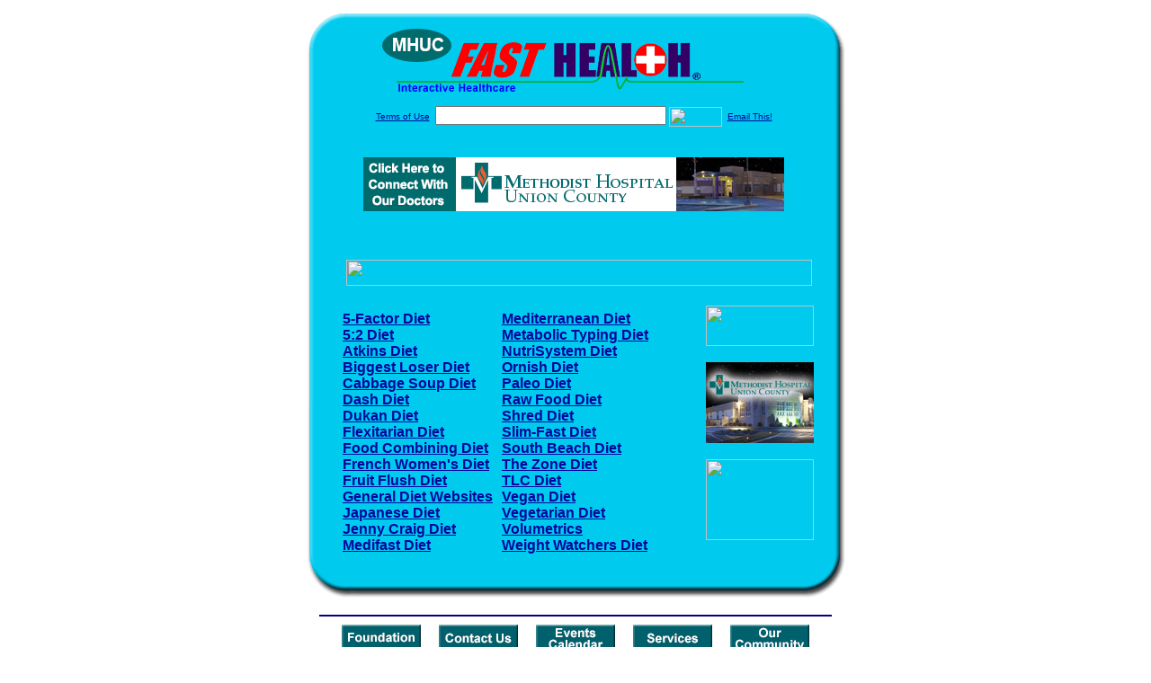

--- FILE ---
content_type: text/html; charset=UTF-8
request_url: http://methodistucfasthealth.com/popular_diets.top
body_size: 17757
content:

<!-- Referencing  Clients:192.168.0.57 -->


<html>
<head>
<title>Popular Diets (Search FastHealth.com) Popular Diets</title><META NAME="description" CONTENT="Top Dieting Sites from FastHealth.com">
<META NAME="keywords" CONTENT="diet, dieting, diets, food, dietetics, dieticians, deiting,">
<META NAME="Last-Updated" CONTENT="2014-07-30 16:06:28">
<link rel="stylesheet" type="text/css" href="http://www.fasthealth.com/css/css.css">
<script language=JavaScript>
<!-- Hide the script from old browsers --

function mail_it(ThisUrl){
	TheLocation = document.location;
	emailink='http://www.fasthealth.com/emailwindow.php?email=' + TheLocation;
	window.open(emailink,"",'width=350,height=670');
	return false;
}
//-->
</script>
</head>
<body bgcolor=#FFFFFF topmargin=0 leftmargin=0 link=#00079D vlink=#330066>
<div align=center>
  <center>
<table border=0 cellpadding=0 cellspacing=0 width=624>
  <tr>
   <td><img src=http://www.methodistucfasthealth.com/images1/shim.gif width=33 height=1 border=0></td>
   <td><img src=http://www.methodistucfasthealth.com/images1/shim.gif width=554 height=1 border=0></td>
   <td><img src=http://www.methodistucfasthealth.com/images1/shim.gif width=37 height=1 border=0></td>
  </tr>
  <tr valign=top>
   <td colspan=3><a href='http://www.methodistucfasthealth.com' target=_top><img src=http://www.methodistucfasthealth.com/pimages/h_mhuc_kytop.gif border=0></a></td>
  </tr>
  <tr valign=top>
   <td background=http://www.methodistucfasthealth.com/images1/bdr_r2_c1.gif><img src=http://www.methodistucfasthealth.com/images1/bdr_r2_c1.gif width=33 height=116 border=0></td>
   <td rowspan=2 bgcolor=#00CBEF>
   <table border=0 cellspacing=0 cellpadding=0 width=554>
   <tr>
        <td align=center valign=middle colspan=3>
<FORM METHOD=get ACTION=http://search.fasthealth.com/cgi-bin/texis/webinator/search/>
<input type="hidden" name="station" value="h_mhuc_ky">
<INPUT TYPE="hidden" NAME="db" VALUE="level3">
<font face=Arial size=1><a href=http://www.methodistucfasthealth.com/terms.php>Terms of Use</a><img src=/images/tsp.gif height=5 width=3>
<input type=text name=query size=30 value="">&nbsp;<input type=image name=Search src=http://www.fasthealth.com/images/but_s2.gif border=0 width=59 height=22 align=absmiddle><img src=http://www.fasthealth.com/images/tsp.gif height=5 width=3>
<a href="javascript:void(null)" onmouseout="window.defaultStatus = ' ';" onmouseover="window.status = 'Click here to send this to a friend!';return true;" onClick="return mail_it();">Email This!</a>
</font></form>
<BR>

<a href=/pictures/click.php?id=158929><img src="http://www.methodistucfasthealth.com/pimages/h_mhuc_ky468x60.gif" width=468 height=60 border=0></a><BR><BR><BR><BR>


&nbsp;&nbsp;&nbsp;<img src="http://www.fasthealth.com/images/generated/TopPopularDietsSites.gif" width=518 height=29 border=0><br>
</td>
   </tr>
   <tr>
        <td align=right valign=top>
    <br>
    <table border=0 width=400 cellpadding=0>
	
      <tr>
        <!--col: 1 --><td valign=top><b><font face=Arial size=3>

<table border=0 cellpadding=2 width=90%><tr><td valign=top  width='50%'><b><font face=Arial size=3><a href="http://www.methodistucfasthealth.com/5-Factor_Diet.top" rel="nofollow">5-Factor Diet</a><br> 
<a href="http://www.methodistucfasthealth.com/52_Diet.top" rel="nofollow">5:2 Diet</a><br> 
<a href="http://www.methodistucfasthealth.com/Atkins_Diet.top" rel="nofollow">Atkins Diet</a><br> 
<a href="http://www.methodistucfasthealth.com/Biggest_Loser_Diet.top" rel="nofollow">Biggest Loser Diet</a><br> 
<a href="http://www.methodistucfasthealth.com/Cabbage_Soup_Diet.top" rel="nofollow">Cabbage Soup Diet</a><br> 
<a href="http://www.methodistucfasthealth.com/Dash_Diet.top" rel="nofollow">Dash Diet</a><br> 
<a href="http://www.methodistucfasthealth.com/Dukan_Diet.top" rel="nofollow">Dukan Diet</a><br> 
<a href="http://www.methodistucfasthealth.com/Flexitarian_Diet.top" rel="nofollow">Flexitarian Diet</a><br> 
<a href="http://www.methodistucfasthealth.com/Food_Combining_Diet.top" rel="nofollow">Food Combining Diet</a><br> 
<a href="http://www.methodistucfasthealth.com/French_Womens_Diet.top" rel="nofollow">French Women's Diet</a><br> 
<a href="http://www.methodistucfasthealth.com/Fruit_Flush_Diet.top" rel="nofollow">Fruit Flush Diet</a><br> 
<a href="http://www.methodistucfasthealth.com/General_Diet_Websites.top" rel="nofollow">General Diet Websites</a><br> 
<a href="http://www.methodistucfasthealth.com/Japanese_Diet.top" rel="nofollow">Japanese Diet</a><br> 
<a href="http://www.methodistucfasthealth.com/Jenny_Craig_Diet.top" rel="nofollow">Jenny Craig Diet</a><br> 
<a href="http://www.methodistucfasthealth.com/Medifast_Diet.top" rel="nofollow">Medifast Diet</a><br> 
</font></b></td>
<td valign=top  width='50%'><b><font face=Arial size=3><a href="http://www.methodistucfasthealth.com/Mediterranean_Diet.top" rel="nofollow">Mediterranean Diet</a><br> 
<a href="http://www.methodistucfasthealth.com/Metabolic_Typing_Diet.top" rel="nofollow">Metabolic Typing Diet</a><br> 
<a href="http://www.methodistucfasthealth.com/NutriSystem_Diet.top" rel="nofollow">NutriSystem Diet</a><br> 
<a href="http://www.methodistucfasthealth.com/Ornish_Diet.top" rel="nofollow">Ornish Diet</a><br> 
<a href="http://www.methodistucfasthealth.com/Paleo_Diet.top" rel="nofollow">Paleo Diet</a><br> 
<a href="http://www.methodistucfasthealth.com/Raw_Food_Diet.top" rel="nofollow">Raw Food Diet</a><br> 
<a href="http://www.methodistucfasthealth.com/Shred_Diet.top" rel="nofollow">Shred Diet</a><br> 
<a href="http://www.methodistucfasthealth.com/Slim-Fast_Diet.top" rel="nofollow">Slim-Fast Diet</a><br> 
<a href="http://www.methodistucfasthealth.com/South_Beach_Diet.top" rel="nofollow">South Beach Diet</a><br> 
<a href="http://www.methodistucfasthealth.com/The_Zone_Diet.top" rel="nofollow">The Zone Diet</a><br> 
<a href="http://www.methodistucfasthealth.com/TLC_Diet.top" rel="nofollow">TLC Diet</a><br> 
<a href="http://www.methodistucfasthealth.com/Vegan_Diet.top" rel="nofollow">Vegan Diet</a><br> 
<a href="http://www.methodistucfasthealth.com/Vegetarian_Diet.top" rel="nofollow">Vegetarian Diet</a><br> 
<a href="http://www.methodistucfasthealth.com/Volumetrics.top" rel="nofollow">Volumetrics</a><br> 
<a href="http://www.methodistucfasthealth.com/Weight_Watchers_Diet.top" rel="nofollow">Weight Watchers Diet</a><br> 
</font></b></td>
</tr></table>
</font></b></td></tr>
    </table>
    <img border=0 src=http://www.methodistucfasthealth.com/images1/shim.gif width=30 height=1>
        </td>
        <td width=10><img border=0 src=http://www.methodistucfasthealth.com/images1/shim.gif width=10 height=1>
        </td>
        <td width=130 valign=top><BR>
<a href="http://search.fasthealth.com/cgi-bin/texis/webinator/search/?query=&station=h_mhuc_ky"><img src=http://www.fasthealth.com/images/topsearch.gif width=120 height=45 border=0></a>
<BR><BR>
<a href=/pictures/click.php?id=158969><img src="http://www.methodistucfasthealth.com/pimages/h_mhuc_ky120x90.gif" width=120 height=90 border=0></a><BR><BR>
<a href=/pictures/click.php?id=158967><img src="http://www.fasthealth.com/pimages/fhai120x90.gif" width=120 height=90 border=0></a></td>
	</tr>

</table>
</td>
   <td background=http://www.methodistucfasthealth.com/images1/bdr_r2_c3.gif><img src=http://www.methodistucfasthealth.com/images1/bdr_r2_c3.gif width=37 height=116 border=0></td>
  </tr>
  <tr valign=top><!-- row 3 -->
   <td background=http://www.methodistucfasthealth.com/images1/bdr_r2_c1.gif valign=bottom><img src=http://www.methodistucfasthealth.com/images1/bdr_r3_c1.gif width=33 height=174 border=0></td>
   <td background=http://www.methodistucfasthealth.com/images1/bdr_r3_c3.gif valign=bottom><img src=http://www.methodistucfasthealth.com/images1/bdr_r3_c3.gif width=37 height=174 border=0></td>
  </tr>
  <tr valign=top><!-- row 4 -->
   <td colspan=3><img src=http://www.methodistucfasthealth.com/images1/bdr_r4_c1.gif width=624 height=53 border=0></td>
  </tr>
</table>
<LINK href="http://www.methodistucfasthealth.com/css/footer.css" rel="stylesheet" type="text/css">


<div align="center">
  <center>
<!-- Small Ads Table -->
<table border="0" cellpadding="0" cellspacing="0" width="624">
<tr valign="top">
   <td colspan="3" align="center" valign="top">
<img src="http://www.methodistucfasthealth.com/images/line2.gif" width="570" height="19" border="0" alt=""><br>
<!-- 1ST SET OF 88X31 ADS -->





<a href=/pictures/click.php?id=158987><img src="http://www.methodistucfasthealth.com/pimages/h_mhuc_ky88x31_nursery.gif" width=88 height=31 border=0></a>
&nbsp;&nbsp;&nbsp;
<a href=/pictures/click.php?id=158751><img src="http://www.methodistucfasthealth.com/pimages/h_mhuc_ky88x31_contact.gif" width=88 height=31 border=0></a>
&nbsp;&nbsp;&nbsp;
<a href=/pictures/click.php?id=158753><img src="http://www.methodistucfasthealth.com/pimages/h_mhuc_ky88x31_events.gif" width=88 height=31 border=0></a>
&nbsp;&nbsp;&nbsp;
<a href=/pictures/click.php?id=158759><img src="http://www.methodistucfasthealth.com/pimages/h_mhuc_ky88x31_services.gif" width=88 height=31 border=0></a>
&nbsp;&nbsp;&nbsp;
<a href=/pictures/click.php?id=158749><img src="http://www.methodistucfasthealth.com/pimages/h_mhuc_ky88x31_community.gif" width=88 height=31 border=0></a><br>
<img src="http://www.methodistucfasthealth.com/images/line2.gif" width="570" height="19" border="0" alt=""><br>
</td>
  </tr>
  <tr>
   <td><img src="http://www.methodistucfasthealth.com/images1/shim.gif" width="33" height="1" border="0"></td>
   <td><img src="http://www.methodistucfasthealth.com/images1/shim.gif" width="554" height="1" border="0"></td>
   <td><img src="http://www.methodistucfasthealth.com/images1/shim.gif" width="37" height="1" border="0"></td>
  </tr>
  <!-- Start of first blue box -->
  <tr valign="top"><!-- row 1 -->
   <td colspan="3"><img src="http://www.methodistucfasthealth.com/images1/top.gif" border="0" width="624" height="46"></td>
  </tr>
  <tr valign="top"><!-- row 2 -->
   <td valign="top" background="http://www.methodistucfasthealth.com/images1/bdr_r2_c1.gif"><img border="0" src="http://www.methodistucfasthealth.com/images1/toplefta1n.gif" width="33" height="35" alt=""></td>
   <td rowspan="2" valign="middle" bgcolor="#00CBEF">
<!-- Inside Table -->
<!-- TABLE WITH 2ND 468X60 AD -->
<table width="100%" border="0" cellpadding="0" align="center"><tr>
    <td valign="middle"><center>
	<img src="http://www.methodistucfasthealth.com/images/shim.gif" height=3 width=100 border=0><BR>
	
<a href=/pictures/click.php?id=158923><img src="http://www.fasthealth.com/pimages/fhai468x60.gif" width=468 height=60 border=0></a></center></td>
</tr></table>
</td>
   <td background="http://www.methodistucfasthealth.com/images1/bdr_r2_c3.gif" valign="top"><img border="0" src="http://www.methodistucfasthealth.com/images1/toprighta1n.gif" width="37" height="35" alt=""></td>
  </tr>
  <tr valign="bottom">
   <td background="http://www.methodistucfasthealth.com/images1/bdr_r3_c1.gif" valign="bottom"><img border="0" src="http://www.methodistucfasthealth.com/images1/toplefta2n.gif" width="33" height="36" alt=""></td>
   <td background="http://www.methodistucfasthealth.com/images1/bdr_r3_c3.gif" valign="bottom"><img border="0" src="http://www.methodistucfasthealth.com/images1/toprighta2n.gif" width="37" height="36" alt=""></td>
  </tr>
  <tr valign="top"><!-- row 4 -->
   <td colspan="3" valign="top"><img src="http://www.methodistucfasthealth.com/images1/bdr_r4_c1.gif" border="0" width="624" height="53"></td>
  </tr>
<!-- END OF FIRST SET OF ADS -->
<TR>
   <td colspan="3" align="center" valign="top">
<img src="http://www.methodistucfasthealth.com/images/line2.gif" width="570" height="19" border="0" alt=""><br>
   <a href="http://www.fastcommand.com"><img border="0" src="http://www.fasthealth.com/88x31/fastcommand88x31.gif" width="88" height="31" alt=""></a>
<!-- 2ND SET OF 88X31 ADS -->
&nbsp;&nbsp;&nbsp;


<a href=/pictures/click.php?id=158727><img src="http://pictures.fasthealth.com/fh/88x31/healthnews88x31.gif" width=88 height=31 border=0></a>
&nbsp;&nbsp;&nbsp;
<a href=/pictures/click.php?id=158709><img src="http://pictures.fasthealth.com/fh/88x31/drugsearch88x31.gif" width=88 height=31 border=0></a>
&nbsp;&nbsp;&nbsp;
<a href=/pictures/click.php?id=158707><img src="http://pictures.fasthealth.com/fh/88x31/phyloc88x31.gif" width=88 height=31 border=0></a>
&nbsp;&nbsp;&nbsp;<a href="http://www.fastnurse.com/affiliates/h_mhuc_ky/"><img border="0" src="http://www.fasthealth.com/88x31/fnrsml.gif" width="88" height="31" alt=""></a>
<br>
<img src="http://www.methodistucfasthealth.com/images/line2.gif" width="570" height="19" border="0" alt=""><br>
</td>
  </tr>
  <tr>
   <td><img src="http://www.methodistucfasthealth.com/images1/shim.gif" width="33" height="1" border="0"></td>
   <td><img src="http://www.methodistucfasthealth.com/images1/shim.gif" width="554" height="1" border="0"></td>
   <td><img src="http://www.methodistucfasthealth.com/images1/shim.gif" width="37" height="1" border="0"></td>
  </tr>
  <!-- Start of Second blue box -->
  <tr valign="top"><!-- row 1 -->
   <td colspan="3"><img src="http://www.methodistucfasthealth.com/images1/top.gif" border="0" width="624" height="46"></td>
  </tr>
  <tr valign="top"><!-- row 2 -->
   <td valign="top" background="http://www.methodistucfasthealth.com/images1/bdr_r2_c1.gif"><img border="0" src="http://www.methodistucfasthealth.com/images1/toplefta1.gif" width="33" height="45" alt=""></td>
   <td rowspan="2" valign="middle" bgcolor="#00CBEF"><!-- Inside Table -->
<table width="95%" border="2" cellspacing="0" cellpadding="2" align="center" bordercolor="Navy" bgcolor="#0043AA">
<tr><td>
<!-- TABLE WITH LINKS TO EVERYTHING -->
<table width="100%" border="0" cellpadding="2" align="center"><tr>
    <td valign="top"><div class="footer"><b>
	<a href="http://www.fastnurse.com/affiliates/h_mhuc_ky/"><font color="white">FastNurse</font></a><BR>
	<a href="http://www.methodistucfasthealth.com/drug_encyclopedia/"><font color="white">Drug Search</font></a><BR>
	<a href="http://www.methodistucfasthealth.com/citypages/"><font color="white">Hospital Search</font></a><BR>
	<a href="http://www.methodistucfasthealth.com/staff/"><font color="white">Find a Physician</font></a></b></div></td>
    <td valign="top"><div class="footer"><B>
	<a href="http://www.methodistucfasthealth.com/topsites/dieting.php"><font color="white">Popular Diets</font></a><BR>
	<a href="http://www.methodistucfasthealth.com/dirs/medicaldiets.php"><font color="white">Medical Diets</font></a><BR>
	<a href="http://www.methodistucfasthealth.com/dirs/healthyrecipes.php"><font color="white">Healthy Recipes</font></a><BR>
	<a href="http://www.methodistucfasthealth.com/dirs/healthcalculators.php"><font color="white">Health Calculators</font></a></b></div></td>
    <td valign="top"><div class="footer"><B>
	<a href="http://www.methodistucfasthealth.com/dirs/healthinsurance.php"><font color="white">Insurance</font></a><BR>
	<a href="http://www.methodistucfasthealth.com/citypages/"><font color="white">City Pages</font></a><BR>
	<a href="http://www.methodistucfasthealth.com/dirs/onlinedrugstore.php"><font color="white">Top Drugstores</font></a><BR>
	<a href="http://www.fasthealth.com/affiliates/h_mhuc_ky/dictionary/"><font color="white">Medical Dictionary</font></a></b></div></td>
    <td valign="top"><div class="footer"><B>
	<a href="http://www.methodistucfasthealth.com/"><font color="white">Home</font></a><BR>
	<a href="http://www.methodistucfasthealth.com/topsites/"><font color="white">Top Sites</font></a><BR>
	<a href="http://www.methodistucfasthealth.com/dirs/health_stores.php"><font color="white">Health Stores</font></a><BR>
	<a href="http://www.methodistucfasthealth.com/dirs/medicalsupplies.php"><font color="white">Medical Supplies</font></a></b></div></td>
</tr></table>
</td></tr>
</table>
</td>
   <td background="http://www.methodistucfasthealth.com/images1/bdr_r2_c3.gif" valign="top"><img border="0" src="http://www.methodistucfasthealth.com/images1/toprighta1.gif" width="37" height="45" alt=""></td>
  </tr>
  <tr valign="bottom">
   <td background="http://www.methodistucfasthealth.com/images1/bdr_r3_c1.gif" valign="bottom"><img border="0" src="http://www.methodistucfasthealth.com/images1/toplefta2.gif" width="33" height="46" alt=""></td>
   <td background="http://www.methodistucfasthealth.com/images1/bdr_r3_c3.gif" valign="bottom"><img border="0" src="http://www.methodistucfasthealth.com/images1/toprighta2.gif" width="37" height="46" alt=""></td>
  </tr>
  <tr valign="top"><!-- row 4 -->
   <td colspan="3" valign="top"><img src="http://www.methodistucfasthealth.com/images1/bdr_r4_c1.gif" border="0" width="624" height="53"></td>
  </tr>
  <tr valign="top">
   <td colspan="3" align="center">
   <table cellpadding="0" cellspacing="0" border="0" width="88%" align="center">
   <tr><td align="center"><center>
   <div class="btm">
   <a href="http://www.methodistucfasthealth.com/addurl.php">Add URL</a>&nbsp;&nbsp; 
   <a href="http://www.methodistucfasthealth.com/feedback.php">Comments &amp; Questions</a>&nbsp;&nbsp; 
   <a href="http://www.methodistucfasthealth.com/copyright.php">Copyright</a>&nbsp;&nbsp; 
   <a href="http://www.methodistucfasthealth.com/privacy.php">Privacy Policy</a>&nbsp;&nbsp; 
   <a href="http://www.methodistucfasthealth.com/terms.php">Terms</a>&nbsp;&nbsp;
   <a href="http://www.methodistucfasthealth.com/badlinks.php">Dead Links</a>&nbsp;&nbsp; 
  </div></center>
  </td></tr></table>
  </td></tr>
   </table>
   <BR><BR><font color=white>Methodist Hospital Union County (CITY,STATE - COUNTY County)</font>
  </center>
</div>
<BR><BR><br><br>
  </center>
</body>
</html>

